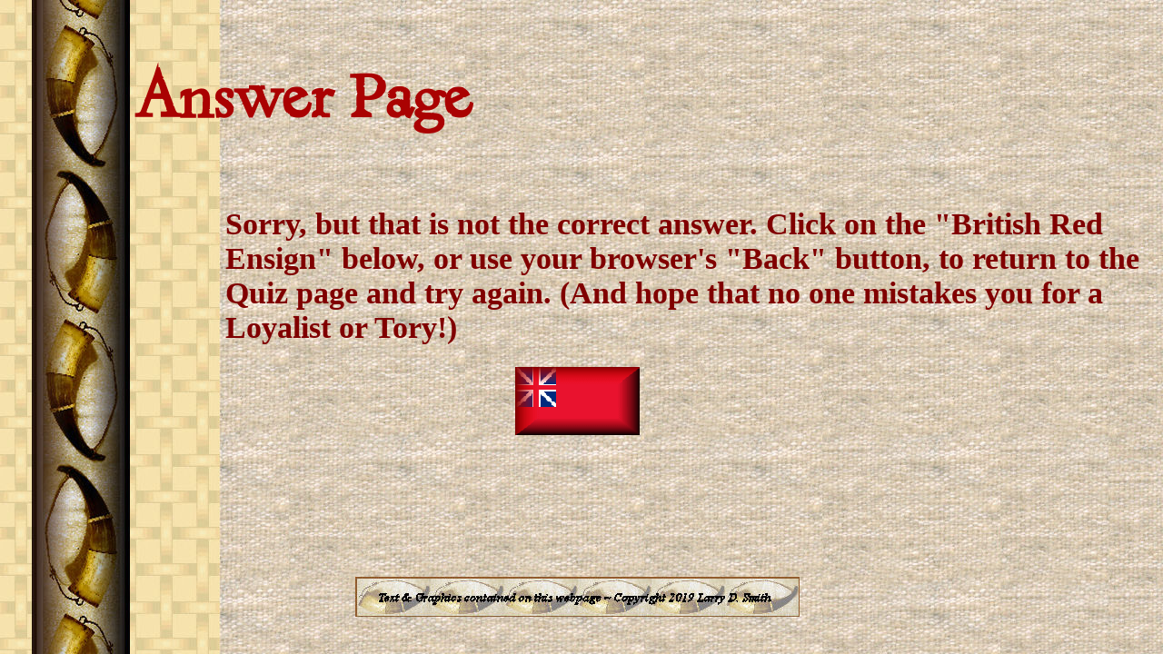

--- FILE ---
content_type: text/html
request_url: https://www.motherbedford.com/RevWarQuiz/Answer053.htm
body_size: 5483
content:
<!DOCTYPE html PUBLIC
"-//W3C//Dtd XHTML 1.0 transitional//EN"
"http://www.w3.org/tr/xhtml1/Dtd/xhtml1-transitional.dtd">

<html>
<head>
<meta name="Generator" content="Notepad">
<title>Answer053</title>
<meta http-equiv="Content-Type" content="text/html; charset=windows-1252">
<meta name="Description" content="The history of Bedford County, Pennsylvania during the American Revolutionary War period. " />
<meta name="Keywords" content="Bedford, Pennsylvania, American Revolutionary War, Revolution">
<meta name="Author" content="Larry D. Smith" />
<meta name="copyright" content="Copyright 2006 Larry D. Smith" />
</head>

<style type="text/css">
	body {
		color: #000000;
		background-color: #fdba7f;
		background-image: url("LinseyWoolseyHorns.jpg");
		background-repeat: repeat-y;
		background-attachment: scroll;
		text-align: left;
		}


	h1 {
		font-family: Georgia, serif;
		font-size: 34px;
		color: #800000;
		background-color: transparent;
		text-indent: px;
		margin-left: 240px;
		}
	h2 {
		font-family: MotherBedford, serif;
		font-size: 72px;
		font-weight: bold;
		color: #aa0202;
		background-color: transparent;
		text-indent: 40px;
		margin-left: 100px;
		}


	h3 {
		font-family: MotherBedford, serif;
		font-size: 42px;
		font-weight: bold;
		color: #D4A017;
		background-color: #000000;
		text-indent: 5px;
		margin-left: 300px;
		padding: 10px;
		}

	h4 {
		font-family: Georgia, serif;
		font-size: 22px;
		color: #000000;
		background-color: transparent;
		text-indent: px;
		margin-left: 240px;
		}

	h5 {
		font-family: Georgia, serif;
		font-size: 32px;
		font-weight: bold;
		font-style: oblique;
		color: #800000;
		background-color: transparent;
		text-indent: 50px;
		margin-left: 200px;
		}

	@font-face {
		font-family: MotherBedford;
		src: url('MotherBedford.eot'),
		url('MotherBedford.eot?#iefix') format('embedded-opentype'),
		url('MotherBedford.woff') format('woff'),
		url('MotherBedford.ttf') format('truetype'),
		url('MotherBedford.svg#MotherBedford') format('svg');
		}

	p {	
		font: normal bold 24px "Times New Roman", serif;
		color: #000000;
		padding: 4px;
		text-indent: 0px;
		margin-left: 160px;
		}

	.second {	
		font: normal bold 22px Georgia, serif;
		color: #000000;
		padding: 4px;
		text-indent: 0px;
		margin-left:500px;
		}

	sub, sup { 
		font-size: 65%;
		line-height: 0; 
		position: relative; 
		vertical-align: baseline; 
		}
	sup { 
		top: -0.5em; 
		}
	sub { 
		bottom: -0.25em; 
		}

	.indentedtext {	
		font: normal bold 24px "Times New Roman", serif;
		color: #000000;
		padding: 4px;
		text-indent: 0px;
		margin-left: 250px;
		}

	.indentedtext2 {	
		font: normal bold 24px "Times New Roman", serif;
		color: #000000;
		padding: 4px;
		text-indent: 0px;
		margin-left: 350px;
		}

	.centeredImage1 {
		text-align: center;
		border-width: 0;
		margin-left: -10px;
		margin-top: 20px;
		margin-bottom: 0px;
		padding: 2px;
		}

	.centeredImage2 {
		text-align: right;
		border-width: 0;
		margin-top: 20px;
		margin-bottom: 0px;
		padding: 2px;
		}

	.centeredImage3 {
		text-align: left;
		border-width: 0;
		margin-top: 20px;
		margin-bottom: 0px;
		padding: 2px;
		text-indent: 50px;
		}

	.centeredImage4 {
		float: left;
		background-color: #ffffCC;
		font: normal bold 24px "Times New Roman", serif;
		margin-right: 100px;
		margin-left: 300px;
		padding: 10px;
		}

	table {
		padding: 2px;
		margin-left: 200px;
		border: #800000;
		font: normal bold 26px "Times New Roman", serif;
		color:#000000;
		empty-cells: hide;
		}

	th {
		border: 6px solid #800000;
		background-color: #D4A017;
		font: normal bold 24px Georgia, serif;
		color: #800000;
		text-align: center;
		}

	tr {
		padding:5px;
		margin: 5px;
		}

	td {
		border: 1px solid #800000;
		background: #ffffCC;
		text-align: center;
		}

	.cellClass {
		background-color: #ff40ff;
		}


</style>

</head>

<body>

<script language="JavaScript"><!--
// Copyguard v.1
// (c) 2001 Larry D. Smith
// Do not delete or edit above!
var message="Thank you for your interest in this website.\n\nText & Graphics Copyright 2001 Larry D. Smith \n\nThe text and graphics, for which I have spent a considerable amount of time and creative energy to produce, are not intended to be treated as public domain material.\n\nIf you wish to use certain portions of the text and/or certain graphics, please contact me at schmitt@motherbedford.com" // Message for the alert window
// Do not delete or edit below!
function click(e) {
if (document.all) {
if (event.button == 2) {
alert(message);
return false;
}
}
if (document.layers) {
if (e.which == 3) {
alert(message);
return false;
}
}
}
if (document.layers) {
document.captureEvents(Event.mousedown);
}
document.onmousedown=click;
// --></script>

<h2>Answer Page</h2>

<h1>Sorry, but that is not the correct answer. Click on the "British Red Ensign" below, or use your browser's "Back" button, to return to the Quiz page and try again. (And hope that no one mistakes you for a Loyalist or Tory!)</h1>

<p class="centeredImage1"><a href=RevWarQuiz01.htm><img src="FlagButton.gif" border=0 width=137px height=75px></a> </p>

<p></p>
<p></p>
<p></p>
<p></p>



<p class="centeredImage1"><img src="Copyright22.jpg" width=489px height=44px> </p>

</body>
</html>
